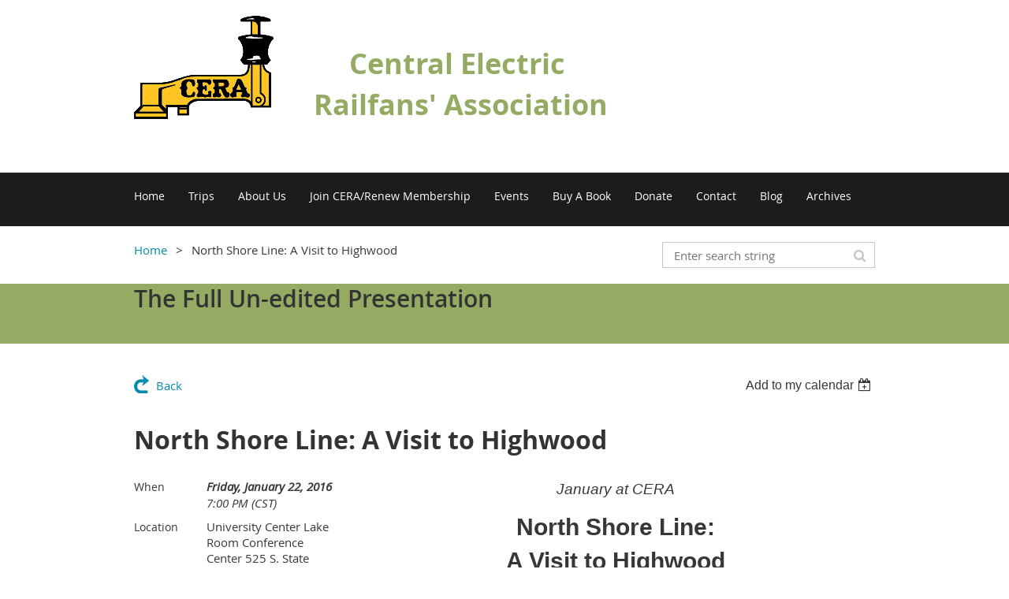

--- FILE ---
content_type: text/html; charset=utf-8
request_url: https://www.cera-chicago.org/event-2120730
body_size: 8797
content:
<!DOCTYPE html>
<!--[if lt IE 7 ]><html lang="en" class="no-js ie6 "><![endif]-->
<!--[if IE 7 ]><html lang="en" class="no-js ie7 "> <![endif]-->
<!--[if IE 8 ]><html lang="en" class="no-js ie8 "> <![endif]-->
<!--[if IE 9 ]><html lang="en" class="no-js ie9 "><![endif]-->
<!--[if (gt IE 9)|!(IE)]><!--><html lang="en" class="no-js "> <!--<![endif]-->
  <head id="Head1">
		<link rel="stylesheet" type="text/css" href="https://kit-pro.fontawesome.com/releases/latest/css/pro.min.css" />
<meta name="viewport" content="width=device-width, initial-scale=1.0">
<link href="https://sf.wildapricot.org/BuiltTheme/whiteboard_knapsack_green.v3.0/current/110832f6/Styles/combined.css" rel="stylesheet" type="text/css" /><link href="https://www.cera-chicago.org/resources/theme/customStyles.css?t=637984414323360000" rel="stylesheet" type="text/css" /><link href="https://www.cera-chicago.org/resources/theme/user.css?t=637984414680000000" rel="stylesheet" type="text/css" /><link href="https://live-sf.wildapricot.org/WebUI/built9.12.1-8e232c8/scripts/public/react/index-84b33b4.css" rel="stylesheet" type="text/css" /><link href="https://live-sf.wildapricot.org/WebUI/built9.12.1-8e232c8/css/shared/ui/shared-ui-compiled.css" rel="stylesheet" type="text/css" /><script type="text/javascript" language="javascript" id="idJavaScriptEnvironment">var bonaPage_BuildVer='9.12.1-8e232c8';
var bonaPage_AdminBackendUrl = '/admin/';
var bonaPage_StatRes='https://live-sf.wildapricot.org/WebUI/';
var bonaPage_InternalPageType = { isUndefinedPage : false,isWebPage : false,isAdminPage : false,isDialogPage : false,isSystemPage : true,isErrorPage : false,isError404Page : false };
var bonaPage_PageView = { isAnonymousView : true,isMemberView : false,isAdminView : false };
var WidgetMode = 0;
var bonaPage_IsUserAnonymous = true;
var bonaPage_ThemeVer='110832f6637984414680000000637984414323360000'; var bonaPage_ThemeId = 'whiteboard_knapsack_green.v3.0'; var bonaPage_ThemeVersion = '3.0';
var bonaPage_id='18008'; version_id='';
if (bonaPage_InternalPageType && (bonaPage_InternalPageType.isSystemPage || bonaPage_InternalPageType.isWebPage) && window.self !== window.top) { var success = true; try { var tmp = top.location.href; if (!tmp) { top.location = self.location; } } catch (err) { try { if (self != top) { top.location = self.location; } } catch (err) { try { if (self != top) { top = self; } success = false; } catch (err) { success = false; } } success = false; } if (!success) { window.onload = function() { document.open('text/html', 'replace'); document.write('<ht'+'ml><he'+'ad></he'+'ad><bo'+'dy><h1>Wrong document context!</h1></bo'+'dy></ht'+'ml>'); document.close(); } } }
try { function waMetricsGlobalHandler(args) { if (WA.topWindow.waMetricsOuterGlobalHandler && typeof(WA.topWindow.waMetricsOuterGlobalHandler) === 'function') { WA.topWindow.waMetricsOuterGlobalHandler(args); }}} catch(err) {}
 try { if (parent && parent.BonaPage) parent.BonaPage.implementBonaPage(window); } catch (err) { }
try { document.write('<style type="text/css"> .WaHideIfJSEnabled, .HideIfJSEnabled { display: none; } </style>'); } catch(err) {}
var bonaPage_WebPackRootPath = 'https://live-sf.wildapricot.org/WebUI/built9.12.1-8e232c8/scripts/public/react/';</script><script type="text/javascript" language="javascript" src="https://live-sf.wildapricot.org/WebUI/built9.12.1-8e232c8/scripts/shared/bonapagetop/bonapagetop-compiled.js" id="idBonaPageTop"></script><script type="text/javascript" language="javascript" src="https://live-sf.wildapricot.org/WebUI/built9.12.1-8e232c8/scripts/public/react/index-84b33b4.js" id="ReactPublicJs"></script><script type="text/javascript" language="javascript" src="https://live-sf.wildapricot.org/WebUI/built9.12.1-8e232c8/scripts/shared/ui/shared-ui-compiled.js" id="idSharedJs"></script><script type="text/javascript" language="javascript" src="https://live-sf.wildapricot.org/WebUI/built9.12.1-8e232c8/General.js" id=""></script><script type="text/javascript" language="javascript" src="https://sf.wildapricot.org/BuiltTheme/whiteboard_knapsack_green.v3.0/current/110832f6/Scripts/combined.js" id=""></script><title>Central Electric Railfans Association - North Shore Line: A Visit to Highwood</title>
<meta name="Keywords" content="Electric rail, Electric railways, trolley, rail history, railroad books, interurban rail,"/><meta name="Description" content="The Central Electric Railfans&#39; Association (CERA) was formed in 1938 to encourage study of the history, equipment and operation of urban, suburban and mainline electric railways. CERA produces books, CDs, DVDs and monthly Zoom presentations." /><link rel="search" type="application/opensearchdescription+xml" title="www.cera-chicago.org" href="/opensearch.ashx" /></head>
  <body id="PAGEID_18008" class="publicContentView LayoutMain">
<div class="mLayout layoutMain state1" id="mLayout">

<script type="text/javascript">
/*
var layoutState = document.getElementById('mLayout');
var rsStateWidth1 = 960;
var rsStateWidth2 = 600;
var rsStateWidth3 = 320;

function SetStateLayout()
{
	var bodyWidth = BonaPage.getInnerWidth();

	layoutState.className = layoutState.className.replace(/\s?state\d+/g,"");

	if( bodyWidth >= rsStateWidth1 )
		layoutState.className += ' state1';
	if( bodyWidth >= rsStateWidth2 && bodyWidth < rsStateWidth1 )
		layoutState.className += ' state2';
	if( bodyWidth < rsStateWidth2 )
		layoutState.className += ' state3';

	// message
	if( !document.getElementById('textWidth') )
	{
		var firstEl = layoutState.getElementsByTagName('div')[0];
		var newDivElem = document.createElement('div');
		newDivElem.id = 'textWidth';
		layoutState.insertBefore(newDivElem, firstEl);
	}
	document.getElementById('textWidth').innerHTML = 'bodyWidth: ' + bodyWidth;
}


jq$(function(){

	SetStateLayout();

	if (window.addEventListener)
	{
		window.addEventListener('resize', function() { SetStateLayout(); }, false);
		window.addEventListener("orientationchange", function() { SetStateLayout(); }, false);
	}

});*/

</script> <!-- header zone -->
		<div class="zoneHeader1">
			<div class="container_12">
				<div class="s1_grid_12 s2_grid_12 s3_grid_12">
<div id="idHeaderContentHolder" data-componentId="Header" class="WaPlaceHolder WaPlaceHolderHeader" style=""><div style=""><div id="id_XGITdod" data-componentId="XGITdod" class="WaLayoutContainerFirst" style=""><table cellspacing="0" cellpadding="0" class="WaLayoutTable" style=""><tr data-componentId="XGITdod_row" class="WaLayoutRow"><td id="id_KIZV6E2" data-componentId="KIZV6E2" class="WaLayoutItem" style="width:20%;"><div id="id_8YgpRbG" class="WaLayoutPlaceHolder placeHolderContainer" data-componentId="8YgpRbG" style=""><div style=""><div id="id_uJoa6qg" class="WaGadgetOnly WaGadgetContent  gadgetStyleNone" style="" data-componentId="uJoa6qg" ><div class="gadgetStyleBody gadgetContentEditableArea" style="" data-editableArea="0" data-areaHeight="auto">
<h2><font style="font-size: 24px;"><a href="/"><img src="/Resources/Theme/CERA-logo%20from%20website%20-%2050%20percent%20smaller.gif" width="177" height="131" border="0"></a></font></h2><p><br></p></div>
</div></div></div></td><td style="" data-componentId="KIZV6E2_separator" class="WaLayoutSeparator"><div style="width: inherit;"></div></td><td id="id_J75GyKo" data-componentId="J75GyKo" class="WaLayoutItem" style="width:47%;"><div id="id_mlKO3ds" class="WaLayoutPlaceHolder placeHolderContainer" data-componentId="mlKO3ds" style=""><div style=""><div id="id_pahQMQA" class="WaGadgetOnly WaGadgetContent  gadgetStyleNone" style="margin-top:20px;" data-componentId="pahQMQA" ><div class="gadgetStyleBody gadgetContentEditableArea" style="" data-editableArea="0" data-areaHeight="auto">
<p></p><div align="center"><strong style="color: rgb(149, 171, 99); line-height: 1.47;"><font style="font-size: 36px;">Central Electric&nbsp;</font></strong></div><strong style="color: rgb(149, 171, 99); line-height: 1.47;"><div align="center"><strong style="line-height: 1.47;"><font style="font-size: 36px;">Railfans' Association</font></strong></div></strong><p></p></div>
</div></div></div></td><td style="" data-componentId="J75GyKo_separator" class="WaLayoutSeparator"><div style="width: inherit;"></div></td><td id="id_cOOjpWQ" data-componentId="cOOjpWQ" class="WaLayoutItem" style="width:32%;"><div id="id_QB1XWH9" class="WaLayoutPlaceHolder placeHolderContainer" data-componentId="QB1XWH9" style=""><div style=""><div id="id_PI2aFdX" class="WaGadgetOnly WaGadgetFacebookPagePlugin  gadgetStyleNone" style="" data-componentId="PI2aFdX" ><div class="gadgetStyleBody " style=""  data-areaHeight="auto">
<script type="text/javascript">
  (function ()
  {
    'use strict';

    function initializeGadget()
    {
	  if (window.WaFacebookPagePluginManager)
	  {
		WaFacebookPagePluginManager.createGadget({ id: 'PI2aFdX' }, 
		{ 
			facebookPagePluginContainerId: 'facebook_PI2aFdX'
		});
	  }	  
	}

    if(window.BonaPage) { BonaPage.addPageStateHandler(BonaPage.PAGE_PARSED, initializeGadget, BonaPage.HANDLERTYPE_ALWAYS); }
  })();
</script>

<div id="facebook_PI2aFdX">  
<div class="fb-page" style="width: 100%;" 
  data-href="https://www.facebook.com/CentralElectricRailfansAssociation"
  data-width="300"
  data-height="130"
  data-hide-cover="false" 
  data-show-facepile="false" 
  data-show-posts="false"></div>
</div>

</div>
</div></div></div></td></tr></table> </div><div id="id_yOhi7Wr" class="WaGadget WaGadgetMenuHorizontal  menuStyle002" style="margin-bottom:20px;" data-componentId="yOhi7Wr" ><div class="menuBackground"></div>
<div class="menuInner">
	<ul class="firstLevel">
<li class=" ">
	<div class="item">
		<a href="https://www.cera-chicago.org/" title="Home"><span>Home</span></a>
</div>
</li>
	
<li class=" ">
	<div class="item">
		<a href="https://www.cera-chicago.org/Trips" title="Trips"><span>Trips</span></a>
</div>
</li>
	
<li class=" ">
	<div class="item">
		<a href="https://www.cera-chicago.org/About" title="About Us"><span>About Us</span></a>
</div>
</li>
	
<li class=" ">
	<div class="item">
		<a href="https://www.cera-chicago.org/join" title="Join CERA/Renew Membership"><span>Join CERA/Renew Membership</span></a>
</div>
</li>
	
<li class=" ">
	<div class="item">
		<a href="https://www.cera-chicago.org/events" title="Events"><span>Events</span></a>
</div>
</li>
	
<li class=" ">
	<div class="item">
		<a href="https://www.cera-chicago.org/Shop" title="Buy A Book"><span>Buy A Book</span></a>
</div>
</li>
	
<li class=" ">
	<div class="item">
		<a href="https://www.cera-chicago.org/donate" title="Donate"><span>Donate</span></a>
</div>
</li>
	
<li class=" ">
	<div class="item">
		<a href="https://www.cera-chicago.org/Contact" title="Contact"><span>Contact</span></a>
</div>
</li>
	
<li class=" ">
	<div class="item">
		<a href="https://www.cera-chicago.org/Blog" title="Blog"><span>Blog</span></a>
</div>
</li>
	
<li class=" ">
	<div class="item">
		<a href="https://www.cera-chicago.org/archives" title="Archives"><span>Archives</span></a>
</div>
</li>
	
</ul>
</div>

<script type="text/javascript">
	jq$(function()
	{
		var gadgetHorMenu = jq$('#id_yOhi7Wr'),
			gadgetHorMenuContainer = gadgetHorMenu.find('.menuInner'),
			firstLevelMenu = gadgetHorMenu.find('ul.firstLevel'),
			holderInitialMenu = firstLevelMenu.children(),
			outsideItems = null,
			phantomElement = '<li class="phantom"><div class="item"><a href="#"><span>&#x2261;</span></a><ul class="secondLevel"></ul></div></li>',
			placeHolder = gadgetHorMenu.parents('.WaLayoutPlaceHolder'),
			placeHolderId = placeHolder && placeHolder.attr('data-componentId'),
			mobileState = false,
			rsStateWidth2 = 617,
			isTouchSupported = !!(('ontouchstart' in window) || (window.DocumentTouch && document instanceof DocumentTouch) || (navigator.msPointerEnabled && navigator.msMaxTouchPoints));


		function resizeMenu()
		{
			var i,
				len,
				fitMenuWidth = 0,
				menuItemPhantomWidth = 80;

			// background track
			gadgetHorMenu.find('.menuBackground').css(
			{
				'width': jq$('body').width(),
				'left': ( ( jq$('body').width() - gadgetHorMenu.width() ) * -0.5 )
			});

			firstLevelMenu.html( holderInitialMenu).removeClass('adapted').css({ width: 'auto' }); // restore initial menu

			if( !gadgetHorMenuContainer.find('.menuButton').size() )
			{
				gadgetHorMenuContainer.prepend('<div class="menuButton"></div>');

				gadgetHorMenuContainer.find('.menuButton').on("click",function()
				{
					gadgetHorMenuContainer.find('ul.firstLevel').toggle();
					return false;
				});

				jq$('body').on("click",function()
				{
					if( mobileState )
						gadgetHorMenuContainer.find('ul.firstLevel').hide();
				});
			}

			// for state 3
			if( jq$(window).width() < rsStateWidth2 && mobileState == false )
			{
				gadgetHorMenuContainer.find('ul.firstLevel').attr('style','');
				mobileState = true;

				return false;
			}

			if( jq$(window).width() >= rsStateWidth2 )
			{
				gadgetHorMenuContainer.find('ul.firstLevel').attr('style','');
				mobileState = false;
			}


			if( firstLevelMenu.width() > gadgetHorMenuContainer.width() ) // if menu oversize
			{
				menuItemPhantomWidth = firstLevelMenu.addClass('adapted').append( phantomElement).children('.phantom').width();

				for( i = 0, len = holderInitialMenu.size(); i <= len; i++ )
				{
					fitMenuWidth += jq$( holderInitialMenu.get(i) ).width();

					if( fitMenuWidth + menuItemPhantomWidth > gadgetHorMenuContainer.width() )
					{
						outsideItems = firstLevelMenu.children(':gt('+(i-1)+'):not(.phantom)').remove();
						firstLevelMenu.find('.phantom > .item > ul').append( outsideItems);
						break;
					}
				}
				gadgetHorMenu.find('.phantom > .item > a').click(function(){ return false; });
			}

			disableFirstTouch();

			firstLevelMenu.css( 'width', '' ); // restore initial menu width
			firstLevelMenu.children().removeClass('last-child').eq(-1).addClass('last-child'); // add last-child mark
		}

		resizeMenu();

		jq$(window).resize(function()
		{
			resizeMenu();
		});

		jq$(window).load(function(){
			resizeMenu();
		});

		function onLayoutColumnResized(sender, args)
		{
			args = args || {};

			if (placeHolderId && (placeHolderId == args.leftColPlaceHolderId || placeHolderId == args.rightColPlaceHolderId))
			{
				resizeMenu();
			}
		}

		BonaPage.addPageStateHandler(BonaPage.PAGE_PARSED, function() { WA.Gadgets.LayoutColumnResized.addHandler(onLayoutColumnResized); });
		BonaPage.addPageStateHandler(BonaPage.PAGE_UNLOADED, function() { WA.Gadgets.LayoutColumnResized.removeHandler(onLayoutColumnResized); });


        function disableFirstTouch()
        {
          if (!isTouchSupported) return;


          jq$('#id_yOhi7Wr').find('.menuInner li.dir > .item > a').on( 'click', function(event)
          {
            if( !this.touchCounter )
              this.touchCounter = 0;

            if( this.touchCounter >= 1 )
            {
              this.touchCounter = 0;
              return true;
            }
            this.touchCounter++;

            if (!mobileState)
            {
              WA.stopEventDefault(event);
            }
          });

          jq$('#id_yOhi7Wr').find('.menuInner li.dir > .item > a').on( 'mouseout', function(event)
          {
            if( !this.touchCounter )
              this.touchCounter = 0;
            this.touchCounter = 0;
          });
        }

        disableFirstTouch();

	});
</script></div><div id="id_hiOFq8N" data-componentId="hiOFq8N" class="WaLayoutContainerLast" style=""><table cellspacing="0" cellpadding="0" class="WaLayoutTable" style=""><tr data-componentId="hiOFq8N_row" class="WaLayoutRow"><td id="id_IJ1rqXS" data-componentId="IJ1rqXS" class="WaLayoutItem" style="width:50%;"><div id="id_tSLrnlS" class="WaLayoutPlaceHolder placeHolderContainer" data-componentId="tSLrnlS" style=""><div style=""><div id="id_GsQDnbD" class="WaGadgetOnly WaGadgetBreadcrumbs  gadgetStyleNone" style="" data-componentId="GsQDnbD" ><div class="gadgetStyleBody " style=""  data-areaHeight="auto">
<ul>
<li><a href="https://www.cera-chicago.org/">Home</a></li>
<li class="last">North Shore Line: A Visit to Highwood</li>
</ul>
</div>
</div></div></div></td><td style="" data-componentId="IJ1rqXS_separator" class="WaLayoutSeparator"><div style="width: inherit;"></div></td><td id="id_41Xk2Sk" data-componentId="41Xk2Sk" class="WaLayoutItem" style="width:50%;"><div id="id_xIw9Qv3" class="WaLayoutPlaceHolder placeHolderContainer" data-componentId="xIw9Qv3" style=""><div style=""><div id="id_aPKBmoN" class="WaGadgetOnly WaGadgetSiteSearch  gadgetStyleNone" style="" data-componentId="aPKBmoN" ><div class="gadgetStyleBody " style=""  data-areaHeight="auto">
<div class="searchBoxOuter alignRight">
	<div class="searchBox">
<form method="post" action="https://www.cera-chicago.org/Sys/Search" id="id_aPKBmoN_form" class="generalSearchBox"  data-disableInAdminMode="true">
<span class="searchBoxFieldContainer"><input class="searchBoxField" type="text" name="searchString" id="idid_aPKBmoN_searchBox" value="" maxlength="300" autocomplete="off"  placeholder="Enter search string"></span>
<div class="autoSuggestionBox" id="idid_aPKBmoN_resultDiv"></div>
</form></div>
	</div>
	<script type="text/javascript">
		(function(){

			function init()
			{
				var model = {};
				model.gadgetId = 'idid_aPKBmoN';
				model.searchBoxId = 'idid_aPKBmoN_searchBox';
				model.resultDivId = 'idid_aPKBmoN_resultDiv';
				model.selectedTypes = '7';
				model.searchTemplate = 'https://www.cera-chicago.org/Sys/Search?q={0}&types={1}&page={2}';
				model.searchActionUrl = '/Sys/Search/DoSearch';
				model.GoToSearchPageTextTemplate = 'Search for &#39;{0}&#39;';
				model.autoSuggest = true;
				var WASiteSearch = new WASiteSearchGadget(model);
			}

			jq$(document).ready(init);
		}) ();
	</script>
</div>
</div></div></div></td></tr></table> </div></div>
</div></div>
			</div>
		</div>
		<div class="zoneHeader2">
			<div class="container_12">
				<div class="s1_grid_12 s2_grid_12 s3_grid_12">
<div id="id_Header1" data-componentId="Header1" class="WaPlaceHolder WaPlaceHolderHeader1" style=""><div style="padding-top:0px;padding-right:0px;padding-bottom:0px;padding-left:0px;"><div id="id_eMLLS3I" class="WaGadgetOnly WaGadgetContent  gadgetStyleNone" style="" data-componentId="eMLLS3I" ><div class="gadgetStyleTitle" style=" "><h4 class="gadgetTitleH4">
The Full Un-edited Presentation</h4></div>
<div class="gadgetStyleBody gadgetContentEditableArea" style="" data-editableArea="0" data-areaHeight="auto">
<p><br></p></div>
</div></div>
</div></div>
			</div>
		</div>
		<div class="zoneHeader3">
			<div class="container_12">
				<div class="s1_grid_12 s2_grid_12 s3_grid_12">
</div>
			</div>
		</div>
		<div class="zoneHeader4">
			<div class="container_12">
				<div class="s1_grid_12 s2_grid_12 s3_grid_12">
</div>
			</div>
		</div>
		<!-- /header zone -->

<!-- content zone -->
	<div class="zoneContent">
		<div class="container_12">
			<div class="s1_grid_12 s2_grid_12 s3_grid_12">
</div>
		</div>
	</div>
	<!-- /content zone -->

<!-- footer zone -->
		<div class="zoneFooter1">
			<div class="container_12">
				<div class="s1_grid_12 s2_grid_12 s3_grid_12">
<div id="idFooterContentHolder" data-componentId="Footer" class="WaPlaceHolder WaPlaceHolderFooter" style=""><div style=""><div id="id_HdIIETy" class="WaGadgetOnly WaGadgetEvents  gadgetStyleNone WaGadgetEventsStateDetails" style="" data-componentId="HdIIETy" >



<form method="post" action="" id="form">
<div class="aspNetHidden">
<input type="hidden" name="__VIEWSTATE" id="__VIEWSTATE" value="[base64]/ho/4v+NFGjUgUUnzsX3jTC" />
</div>

    
    <input type="hidden" name="FunctionalBlock1$contentModeHidden" id="FunctionalBlock1_contentModeHidden" value="1" />



       
  <div id="idEventsTitleMainContainer" class="pageTitleOuterContainer">
    <div id="idEventBackContainer" class="pageBackContainer">
      <a id="FunctionalBlock1_ctl00_eventPageViewBase_ctl00_ctl00_back" class="eventBackLink" href="javascript: history.back();">Back</a>
    </div>
      
    <div id="idEventViewSwitcher" class="pageViewSwitcherOuterContainer">
      
<div class="cornersContainer"><div class="topCorners"><div class="c1"></div><div class="c2"></div><div class="c3"></div><div class="c4"></div><div class="c5"></div></div></div>
  <div class="pageViewSwitcherContainer"><div class="d1"><div class="d2"><div class="d3"><div class="d4"><div class="d5"><div class="d6"><div class="d7"><div class="d8"><div class="d9"><div class="inner">
    <div id="init-add-event-to-calendar-dropdown-2120730" class="semantic-ui" style="color: inherit; background: transparent;"></div>
    <script>
      function initAddEventToCalendarDropDown2120730()
      {
        if (typeof window.initAddEventToCalendarDropDown !== 'function') { return; }
      
        const domNodeId = 'init-add-event-to-calendar-dropdown-2120730';
        const event = {
          id: '2120730',
          title: 'North Shore Line: A Visit to Highwood',
          description: 'January at CERA    North Shore Line:  A Visit to Highwood    Presented by Tom Jervan    Friday January 22, 2016, at 7:00 p.m.    University Center    Lake Room Conference Center    525 S. State Street, Chicago, IL    (Located between Congress Parkway and Harrison St.)    The Conference Center is located on the second floor. After entering the lobby, go through the glass doors on your left for stair and elevator access to the area. Doors open at 6:00 p.m.    Between 1953 and 1963 (with a four year beak for naval duty), Tom Jervan was employed by the North Shore Line at its main Highwood office. Having the foresight to bring his camera along with him to work, Tom recorded events at Highwood over the years. Highwood served as the main shop facility and you’ll see a wide variety of equipment that was brought in for repair or overhaul.  Tom will show you the various stages a North Shore Line car went through on its way to becoming a Silverliner. You’ll also become acquainted with a few of the personalities who made the North Shore the unique interurban that it was.    Join us for a trip 60 years back in time for views of the North Shore Line’s Highwood shops, offices, and yards as they were then.    There will also be a newscast at the beginning of the program.        '.replace(/\r+/g, ''),
          location: 'University Center Lake Room Conference Center 525 S. State Street, Chicago, IL',
          url: window.location.href,
          allDay: 'True' === 'False',
          start: '2016-01-23T01:00:00Z', 
          end: '2016-01-23T01:00:00Z',
          sessions: [{"title":"North Shore Line: A Visit to Highwood","start":"2016-01-23T01:00:00Z","end":"2016-01-23T01:00:00Z","allDay":false}]
        };
      
        window.initAddEventToCalendarDropDown(event, domNodeId);
      }    
    
      window.BonaPage.addPageStateHandler(window.BonaPage.PAGE_PARSED, initAddEventToCalendarDropDown2120730);

    </script>
  </div></div></div></div></div></div></div></div></div></div></div>
<div class="cornersContainer"><div class="bottomCorners"><div class="c5"></div><div class="c4"></div><div class="c3"></div><div class="c2"></div><div class="c1"></div></div></div>

    </div>
    <div class="pageTitleContainer eventsTitleContainer">
      <h1 class="pageTitle SystemPageTitle">
        North Shore Line: A Visit to Highwood
      </h1>
    </div>
  </div>
      

      


<div class="boxOuterContainer boxBaseView"><div class="cornersContainer"><div class="topCorners"><div class="c1"></div><div class="c2"></div><div class="c3"></div><div class="c4"></div><div class="c5"></div><!--[if gt IE 6]><!--><div class="r1"><div class="r2"><div class="r3"><div class="r4"><div class="r5"></div></div></div></div></div><!--<![endif]--></div></div><div  class="boxContainer"><div class="d1"><div class="d2"><div class="d3"><div class="d4"><div class="d5"><div class="d6"><div class="d7"><div class="d8"><div class="d9"><div class="inner">
      
    <div class="boxBodyOuterContainer"><div class="cornersContainer"><div class="topCorners"><div class="c1"></div><div class="c2"></div><div class="c3"></div><div class="c4"></div><div class="c5"></div><!--[if gt IE 6]><!--><div class="r1"><div class="r2"><div class="r3"><div class="r4"><div class="r5"></div></div></div></div></div><!--<![endif]--></div></div><div  class="boxBodyContainer"><div class="d1"><div class="d2"><div class="d3"><div class="d4"><div class="d5"><div class="d6"><div class="d7"><div class="d8"><div class="d9"><div class="inner">
          
        <div class="boxBodyInfoOuterContainer boxBodyInfoViewFill"><div class="cornersContainer"><div class="topCorners"><div class="c1"></div><div class="c2"></div><div class="c3"></div><div class="c4"></div><div class="c5"></div><!--[if gt IE 6]><!--><div class="r1"><div class="r2"><div class="r3"><div class="r4"><div class="r5"></div></div></div></div></div><!--<![endif]--></div></div><div  class="boxBodyInfoContainer"><div class="d1"><div class="d2"><div class="d3"><div class="d4"><div class="d5"><div class="d6"><div class="d7"><div class="d8"><div class="d9"><div class="inner">
              
            

<div class="boxInfoContainer">
  <ul class="boxInfo">
    <li class="eventInfoStartDate">
      <label class="eventInfoBoxLabel">When</label>
      <div class="eventInfoBoxValue"><strong>Friday, January 22, 2016</strong></div>
    </li>
    <li id="FunctionalBlock1_ctl00_eventPageViewBase_ctl00_ctl00_eventInfoBox_startTimeLi" class="eventInfoStartTime">
      <label class="eventInfoBoxLabel">&nbsp;</label>
      <div class="eventInfoBoxValue"><span><div id="FunctionalBlock1_ctl00_eventPageViewBase_ctl00_ctl00_eventInfoBox_startTimeLocalizePanel" client-tz-item="America/Chicago" client-tz-formatted=" (CST)">
	7:00 PM
</div></span></div>
    </li>
    
    
    
    
    <li id="FunctionalBlock1_ctl00_eventPageViewBase_ctl00_ctl00_eventInfoBox_locationLi" class="eventInfoLocation">
      <label class="eventInfoBoxLabel">Location</label>
      <div class="eventInfoBoxValue"><span>University Center Lake Room Conference Center 525 S. State Street, Chicago, IL</span></div>
    </li>
    
    
  </ul>
</div>

            
<div class="registrationInfoContainer">
  
    <h4 id="idRegistrationInfo" class="infoTitle">Registration</h4>
    <div class="infoText"></div>
  
  
    <ul class="registrationInfo">
  
    <li id="FunctionalBlock1_ctl00_eventPageViewBase_ctl00_ctl00_eventRegistrationTypesView_registrationTypesRepeater_ctl01_regTypeLi">
      <label class="regTypeLiLabel">
        <strong>
          Attending
        </strong>
        
        
      </label>
      <div class="regTypeLiValue">
        <span class="regTypeLiValueSpan">
          No fee
        </span>
      </div>
    </li>
  
    </ul>  
  
</div>

              
            
              
            

            
                
            
              
          <div class="clearEndContainer"></div></div></div></div></div></div></div></div></div></div></div></div><div class="cornersContainer"><div class="bottomCorners"><!--[if gt IE 6]><!--><div class="r1"><div class="r2"><div class="r3"><div class="r4"><div class="r5"></div></div></div></div></div><!--<![endif]--><div class="c5"></div><div class="c4"></div><div class="c3"></div><div class="c2"></div><div class="c1"></div></div></div></div>

          <div class="boxBodyContentOuterContainer"><div class="cornersContainer"><div class="topCorners"><div class="c1"></div><div class="c2"></div><div class="c3"></div><div class="c4"></div><div class="c5"></div><!--[if gt IE 6]><!--><div class="r1"><div class="r2"><div class="r3"><div class="r4"><div class="r5"></div></div></div></div></div><!--<![endif]--></div></div><div  class="boxBodyContentContainer fixedHeight"><div class="d1"><div class="d2"><div class="d3"><div class="d4"><div class="d5"><div class="d6"><div class="d7"><div class="d8"><div class="d9"><div class="inner gadgetEventEditableArea">
                  <p align="center"><em><font face="Arial, sans-serif" style="font-size: 19px;">January at CERA</font></em></p>

<p align="center" style="line-height: 37px;"><font style="font-size: 30px;"><strong><font face="Arial, sans-serif">North Shore Line:<br></font></strong><strong><font face="Arial, sans-serif">A Visit to Highwood</font></strong></font></p>

<p align="center"><font face="Arial, sans-serif" style="font-size: 19px;">Presented by Tom Jervan</font></p>

<p align="center"><font face="Arial, sans-serif" style="font-size: 21px;">Friday January 22, 2016, at 7:00 p.m.</font></p>

<p align="center"><font face="Arial, sans-serif" style="font-size: 21px;">University Center</font></p>

<p align="center"><font face="Arial, sans-serif" style="font-size: 21px;">Lake Room Conference Center</font></p>

<p align="center"><font face="Arial, sans-serif" style="font-size: 21px;">525 S. State Street, Chicago, IL</font></p>

<p align="center"><font face="Arial, sans-serif" style="font-size: 21px;">(Located between Congress Parkway and Harrison St.)</font></p>

<p align="center"><em><font face="Arial, sans-serif" style="font-size: 19px;">The Conference Center is located on the second floor. After entering the lobby, go through the glass doors on your left for stair and elevator access to the area. Doors open at 6:00 p.m.</font></em></p>

<p><font face="Arial, sans-serif" style="font-size: 19px;">Between 1953 and 1963 (with a four year beak for naval duty), Tom Jervan was employed by the North Shore Line at its main Highwood office. Having the foresight to bring his camera along with him to work, Tom recorded events at Highwood over the years. Highwood served as the main shop facility and you’ll see a wide variety of equipment that was brought in for repair or overhaul.&nbsp; Tom will show you the various stages a North Shore Line car went through on its way to becoming a Silverliner. You’ll also become acquainted with a few of the personalities who made the North Shore the unique interurban that it was.</font></p>

<p><font face="Arial, sans-serif" style="font-size: 19px;">Join us for a trip 60 years back in time for views of the North Shore Line’s Highwood shops, offices, and yards as they were then.<a name="_GoBack"></a></font></p>

<p><font style="font-size: 18px;"><em>There will also be a newscast at the beginning of the program.</em></font></p>

<p style="font-size: 12px;"><br></p>
              <div class="clearEndContainer"></div></div></div></div></div></div></div></div></div></div></div></div><div class="cornersContainer"><div class="bottomCorners"><!--[if gt IE 6]><!--><div class="r1"><div class="r2"><div class="r3"><div class="r4"><div class="r5"></div></div></div></div></div><!--<![endif]--><div class="c5"></div><div class="c4"></div><div class="c3"></div><div class="c2"></div><div class="c1"></div></div></div></div>
        
      <div class="clearEndContainer"></div></div></div></div></div></div></div></div></div></div></div></div><div class="cornersContainer"><div class="bottomCorners"><!--[if gt IE 6]><!--><div class="r1"><div class="r2"><div class="r3"><div class="r4"><div class="r5"></div></div></div></div></div><!--<![endif]--><div class="c5"></div><div class="c4"></div><div class="c3"></div><div class="c2"></div><div class="c1"></div></div></div></div>
       
  <div class="clearEndContainer"></div></div></div></div></div></div></div></div></div></div></div></div><div class="cornersContainer"><div class="bottomCorners"><!--[if gt IE 6]><!--><div class="r1"><div class="r2"><div class="r3"><div class="r4"><div class="r5"></div></div></div></div></div><!--<![endif]--><div class="c5"></div><div class="c4"></div><div class="c3"></div><div class="c2"></div><div class="c1"></div></div></div></div>



<script>
    var isBatchWizardRegistration = false;
    if (isBatchWizardRegistration) 
    {
        var graphqlOuterEndpoint = '/sys/api/graphql';;
        var batchEventRegistrationWizard = window.createBatchEventRegistrationWizard(graphqlOuterEndpoint);
        
        batchEventRegistrationWizard.openWizard({
            eventId: 2120730
        });
    }
</script>

 

  
<div class="aspNetHidden">

	<input type="hidden" name="__VIEWSTATEGENERATOR" id="__VIEWSTATEGENERATOR" value="2AE9EEA8" />
</div></form></div></div>
</div></div>
			</div>
		</div>
		<div class="zoneFooter2">
			<div class="container_12">
				<div class="s1_grid_12 s2_grid_12 s3_grid_12">
</div>
			</div>
		</div>
		<div class="zoneFooter3">
			<div class="container_12">
				<div class="s1_grid_12 s2_grid_12 s3_grid_12">
<div id="id_Footer2" data-componentId="Footer2" class="WaPlaceHolder WaPlaceHolderFooter2" style=""><div style=""><div id="id_bPSCpN9" class="WaGadgetOnly WaGadgetContent  gadgetStyleNone" style="" data-componentId="bPSCpN9" ><div class="gadgetStyleBody gadgetContentEditableArea" style="" data-editableArea="0" data-areaHeight="auto">
<p align="right"><font style="font-size: 14px;"></font></p><p align="right"><font style="font-size: 14px;"><span style="font-size: 14px; line-height: 20.5799999237061px;">Copyright 2018 Central Electric Railfans' Association. All Right Reserved&nbsp;</span><br></font></p><p align="right"><font style="font-size: 14px;">Central Electric Railfans' Association is a 501(c)3 non-profit organization. <span style="background-color: rgb(255, 255, 255);"><font color="#222222" face="Calibri, sans-serif" style="font-size: 18px;">&nbsp;</font></span><font color="#222222">P.O. Box 503, Chicago, IL&nbsp; 60690</font></font></p><p align="right"><font style="font-size: 14px;"></font></p>
</div>
</div></div>
</div></div>
<div class="s1_grid_12 s2_grid_12 s3_grid_12">
<div id="idFooterPoweredByContainer">
	<span id="idFooterPoweredByWA">
Powered by <a href="http://www.wildapricot.com" target="_blank">Wild Apricot</a> Membership Software</span>
</div>
</div>
</div>
		</div>
		<!-- /footer zone -->

<div id="idCustomJsContainer" class="cnCustomJsContainer">
<script>
try
{
    
  (function(i,s,o,g,r,a,m){i['GoogleAnalyticsObject']=r;i[r]=i[r]||function(){
  (i[r].q=i[r].q||[]).push(arguments)},i[r].l=1*new Date();a=s.createElement(o),
  m=s.getElementsByTagName(o)[0];a.async=1;a.src=g;m.parentNode.insertBefore(a,m)
  })(window,document,'script','//www.google-analytics.com/analytics.js','ga');

  ga('create', 'UA-73326248-1', 'auto');
  ga('send', 'pageview');


}
catch(err)
{}</script></div>
</div></body>
</html>
<script type="text/javascript">if (window.BonaPage && BonaPage.setPageState) { BonaPage.setPageState(BonaPage.PAGE_PARSED); }</script>

--- FILE ---
content_type: text/css
request_url: https://www.cera-chicago.org/resources/theme/user.css?t=637984414680000000
body_size: 222
content:
.WaGadgetMenuHorizontal .menuInner ul.firstLevel > li > .item > a {
font: normal 14px/18px 'Open Sans';
}


.WaGadgetMenuHorizontal .menuInner ul ul li > .item > a {
font: normal 12px/16px 'Open Sans';
}


.captionOuterContainer .captionContainer .fieldBody h4 {
  font-size: 20px;
  font-weight: bold;
  color: #333;
}

--- FILE ---
content_type: text/plain
request_url: https://www.google-analytics.com/j/collect?v=1&_v=j102&a=1694380353&t=pageview&_s=1&dl=https%3A%2F%2Fwww.cera-chicago.org%2Fevent-2120730&ul=en-us%40posix&dt=Central%20Electric%20Railfans%20Association%20-%20North%20Shore%20Line%3A%20A%20Visit%20to%20Highwood&sr=1280x720&vp=1280x720&_u=IEBAAEABAAAAACAAI~&jid=665943689&gjid=511151546&cid=1264945760.1769395665&tid=UA-73326248-1&_gid=254781682.1769395665&_r=1&_slc=1&z=121930986
body_size: -452
content:
2,cG-MF9777ESTD